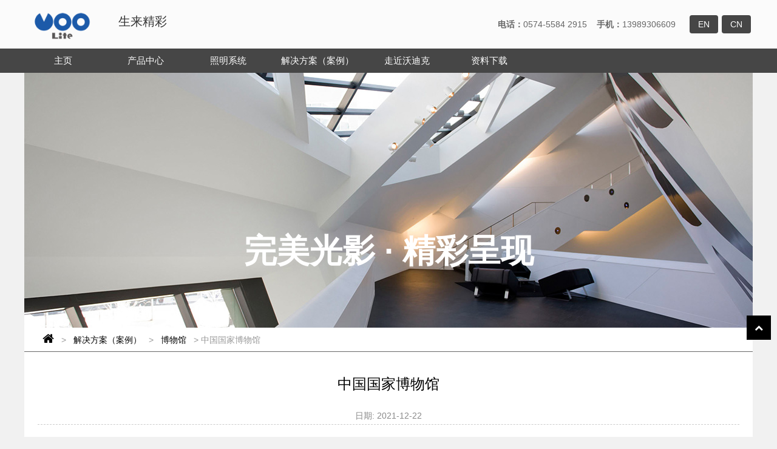

--- FILE ---
content_type: text/html; charset=UTF-8
request_url: http://www.voolite.com/2021/12/22/zzzjbwg/
body_size: 6092
content:
<!DOCTYPE html>
<html lang="zh-CN">
<head>
<title>  中国国家博物馆_浙江沃迪克照明科技有限公司</title>
<meta name="Keywords" content="" />
<meta name="Description" content="" />
<meta name="viewport" content="width=device-width, initial-scale=1.0, maximum-scale=1.0, user-scalable=0" />
<meta charset="UTF-8">
<meta name="apple-touch-fullscreen" content="yes" />
<meta name="apple-mobile-web-app-capable" content="yes" />
<meta name="apple-mobile-web-app-status-bar-style" content="black" />
<meta name="format-detection" content="telephone=no" />
<meta name="renderer" content="webkit" />
<meta http-equiv="X-UA-Compatible" content="IE=edge,Chrome=1" />
<link href="http://www.voolite.com/wp-content/themes/voolitethemes/style/bootstrap.css" rel="stylesheet" />
<link rel="stylesheet" type="text/css" href="https://cdn.bootcss.com/font-awesome/4.7.0/css/font-awesome.min.css">
<link href="http://www.voolite.com/wp-content/themes/voolitethemes/style/style.css" rel="stylesheet" type="text/css" />
<!-- HTML5 shim and Respond.js for IE8 support of HTML5 elements and media queries -->
<!-- WARNING: Respond.js doesn't work if you view the page via file:// -->
<!--[if lt IE 9]>
  <script src="http://www.voolite.com/wp-content/themes/voolitethemes/style/html5shiv.min.js"></script>
  <script src="http://www.voolite.com/wp-content/themes/voolitethemes/style/respond.min.js"></script>
<![endif]-->
<script src="http://www.voolite.com/wp-content/themes/voolitethemes/style/jquery.min.js"></script></head>

<body class="cbp-spmenu-push">
<!--网站顶部-->
<style type="text/css" media="screen">
.header_nav,
.header_nav a,
.header_nav span,
.ul {
    transition: all 0.5s ease 0s;
}

.header .header_nav span {
    margin: 0;
}

.a_link {
    text-transform: uppercase;
}

.header_nav .row a.a_link {
    min-width: 128px;
    padding: 0 15px;
}

.header_nav .row a.a_link:hover {
    background-color: #fff;
    background-color: #fbfbfb;
    color: #000;
}

#language {
    position: absolute;
    top: 5px;
    right: 25%;
}

#language img {
    width: 30px;
}

#m_language {
    position: absolute;
    top: 15px;
    right: 3%;
}

#m_language a {
    display: inline-block;
    padding: 3px 10px;
    background-color: #888;
    color: #fff;
}

/*#m_language img{
    width: 30px;
  }
	*/
.header .header_nav .ul {
    display: none;
    width: 200px;
    /*min-height: 30px;*/
    background-color: #fff;
    position: absolute;
    top: 100%;
    left: 0;
    z-index: 999;
}

.header .header_nav .ul a {
    width: 100%;
    float: left;
    background-color: #fff;
    color: #000;
    text-transform: capitalize;
    font-size: 15px;
    padding: 0;
}

.header .header_nav .ul a:hover {
    background-color: #000;
    color: #fff;
}

.ulpro {
    /*min-width: 200px;*/
    display: none;
    background-color: #fff;
    position: absolute;
    top: 100%;
    left: 0;
    z-index: 999;
}

.header .header_nav .ulpro a {
    /*min-width: 100px;*/
    color: #000;
    display: inline-block;
    /*float: left;*/
}

.header .header_nav .ulpro a:hover {
    background-color: #000;
    color: #fff;
}

.lipro {
    width: 180px;
    float: left;
    display: inline-block;
}

.header .header_nav .ulpro .a_link {
    width: 100%;
    font-size: 15px;
    padding: 0;
    color: #000;
    display: inline-block;
}

.header .header_nav .ulpro .a_link_2 {
    font-size: 14px;
    display: inline-block;
    width: 100%;
    height: 40px;
    line-height: 40px;
    /*float: none;*/
}

.ul2 {
    display: none;
}

.ul2 a {
    text-indent: 20px;
    font-size: 14px;
}

.m_nav .a_link span {
    display: inline-block;
    height: 100%;
    padding: 0 5px;
    z-index: 99;
}


#f_right {
    display: none;
}

@media (max-width:767px) {
    #f_right {
        display: block;
    }

    .qrcode {
        display: none;
    }
}
</style>
<div class="header">
    <div class="pc_head">
        <div class="container">
            <div class="row">
                <div class="header_top bg_color clear">
                    <div class="container" style="position:relative;">
                        <div class="">
                            <div class="logo">
                                <a href="/cn/">
                                    <img src="http://www.voolite.com/wp-content/themes/voolitethemes/images/logo.png" />
                                </a>
                                <span class="hidden-xs">生来精彩</span>
                            </div>
                            <div class="f_right">
                                <a href="/cn/">CN</a>
                                <a href="/">EN</a>
                            </div>
                        </div>

                        <div class="f_right toptel">
                            <span><strong>电话：</strong>0574-5584 2915&nbsp;&nbsp;&nbsp;&nbsp;<strong>手机：</strong>13989306609</span>
                        </div>

                    </div>
                </div>
            </div>
        </div>
        <div class="header_nav clear" style="z-index: 999;width: 100%;overflow: visible;">
            <div class="container">
                <div class="row">
                    <c style="position:relative;display:inline-block;text-align:center;">
		<a class="a_link" href="http://www.voolite.com/cn/">主页</a><span>|</span>
		<div class="ul"></div>
		</c>
<c style="position:relative;display:inline-block;text-align:center;">
		<a class="a_link" href="http://www.voolite.com/category/cn-products/">产品中心</a><span>|</span>
		<div class="ul">
			<a href="http://www.voolite.com/category/cn-products/cn-new-products/">新品</a>
		<div>		<a href="http://www.voolite.com/category/cn-products/cn-new-products/cn-uranus-series/">Uranus系列</a>
		
</div>
	<a href="http://www.voolite.com/category/cn-products/cn-track-lighting/">轨道灯</a>
		<div>		<a href="http://www.voolite.com/category/cn-products/cn-track-lighting/cn-v-series/">V系列</a>
		
</div>
	<a href="http://www.voolite.com/category/cn-products/cn-showcase-lights/">展柜灯</a>
		<div>		<a href="http://www.voolite.com/category/cn-products/cn-showcase-lights/cn-m-series/">M系列</a>
		
</div>
</div>
		</c>
<c style="position:relative;display:inline-block;text-align:center;">
		<a class="a_link" href="http://www.voolite.com/category/cn-lighting-system/">照明系统</a><span>|</span>
		<div class="ul">
			<a href="http://www.voolite.com/category/cn-lighting-system/cn-dali-control-system/">DALI控制系统</a>
		
	<a href="http://www.voolite.com/category/cn-lighting-system/cn-bluetooth-control-system/">蓝牙控制系统</a>
		
	<a href="http://www.voolite.com/category/cn-lighting-system/cn-track-system/">轨道系统</a>
		
</div>
		</c>
<c style="position:relative;display:inline-block;text-align:center;">
		<a class="a_link" href="http://www.voolite.com/category/cn-project/">解决方案（案例）</a><span>|</span>
		<div class="ul">
			<a href="http://www.voolite.com/category/cn-project/cn-museum/">博物馆</a>
		
	<a href="http://www.voolite.com/category/cn-project/cn-art-museum/">美术馆</a>
		
	<a href="http://www.voolite.com/category/cn-project/cn-commercial-lighting/">商业照明</a>
		
</div>
		</c>
<c style="position:relative;display:inline-block;text-align:center;">
		<a class="a_link" href="http://www.voolite.com/category/cn-about-voolite/">走近沃迪克</a><span>|</span>
		<div class="ul">
			<a href="http://www.voolite.com/category/cn-about-voolite/cn-voolite-introduction/">沃迪克介绍</a>
		
	<a href="http://www.voolite.com/category/cn-about-voolite/cn-company-news/">公司新闻</a>
		
	<a href="http://www.voolite.com/category/cn-about-voolite/cn-industry-trend/">行业动态</a>
		
</div>
		</c>
<c style="position:relative;display:inline-block;text-align:center;">
		<a class="a_link" href="http://www.voolite.com/category/cn-download/">资料下载</a><span>|</span>
		
		</c>
                </div>
            </div>
        </div>

        <div class="ulpro">
            <div class="lipro">
		<a class="a_link" href="http://www.voolite.com/category/cn-products/cn-new-products/">新品</a>
		
			<a class="a_link_2" href="http://www.voolite.com/category/cn-products/cn-new-products/cn-uranus-series/">Uranus系列</a>
		

		</div>
<div class="lipro">
		<a class="a_link" href="http://www.voolite.com/category/cn-products/cn-track-lighting/">轨道灯</a>
		
			<a class="a_link_2" href="http://www.voolite.com/category/cn-products/cn-track-lighting/cn-v-series/">V系列</a>
		

		</div>
<div class="lipro">
		<a class="a_link" href="http://www.voolite.com/category/cn-products/cn-showcase-lights/">展柜灯</a>
		
			<a class="a_link_2" href="http://www.voolite.com/category/cn-products/cn-showcase-lights/cn-m-series/">M系列</a>
		

		</div>
        </div>

    </div>
    <div class="m_head" style="position:relative;">
        <div class="logo">
            <a href="/cn/">
                <img src="http://www.voolite.com/wp-content/themes/voolitethemes/images/logo.png" />
            </a>
        </div>

        <div class="m_nav">
            <div class="menu_btn"><span id="showRightPush"></span></div>
            <div class="cbp-spmenu cbp-spmenu-vertical cbp-spmenu-right" id="cbp-spmenu-s2">
                
		<a class="a_link" href="http://www.voolite.com/cn/">主页<span class="fa fa-caret-down" style="float:right;"></span></a>
		<div class="ul2"></div>
		

		<a class="a_link" href="http://www.voolite.com/category/cn-products/">产品中心<span class="fa fa-caret-down" style="float:right;"></span></a>
		<div class="ul2">
			<a href="http://www.voolite.com/category/cn-products/cn-new-products/">新品</a>
		<div>		<a href="http://www.voolite.com/category/cn-products/cn-new-products/cn-uranus-series/">Uranus系列</a>
		
</div>
	<a href="http://www.voolite.com/category/cn-products/cn-track-lighting/">轨道灯</a>
		<div>		<a href="http://www.voolite.com/category/cn-products/cn-track-lighting/cn-v-series/">V系列</a>
		
</div>
	<a href="http://www.voolite.com/category/cn-products/cn-showcase-lights/">展柜灯</a>
		<div>		<a href="http://www.voolite.com/category/cn-products/cn-showcase-lights/cn-m-series/">M系列</a>
		
</div>
</div>
		

		<a class="a_link" href="http://www.voolite.com/category/cn-lighting-system/">照明系统<span class="fa fa-caret-down" style="float:right;"></span></a>
		<div class="ul2">
			<a href="http://www.voolite.com/category/cn-lighting-system/cn-dali-control-system/">DALI控制系统</a>
		
	<a href="http://www.voolite.com/category/cn-lighting-system/cn-bluetooth-control-system/">蓝牙控制系统</a>
		
	<a href="http://www.voolite.com/category/cn-lighting-system/cn-track-system/">轨道系统</a>
		
</div>
		

		<a class="a_link" href="http://www.voolite.com/category/cn-project/">解决方案（案例）<span class="fa fa-caret-down" style="float:right;"></span></a>
		<div class="ul2">
			<a class="a_link" href="http://www.voolite.com/category/cn-project/cn-museum/">博物馆<span class="fa fa-caret-down" style="float:right;"></span></a>
		
	<a href="http://www.voolite.com/category/cn-project/cn-art-museum/">美术馆</a>
		
	<a href="http://www.voolite.com/category/cn-project/cn-commercial-lighting/">商业照明</a>
		
</div>
		

		<a class="a_link" href="http://www.voolite.com/category/cn-about-voolite/">走近沃迪克<span class="fa fa-caret-down" style="float:right;"></span></a>
		<div class="ul2">
			<a href="http://www.voolite.com/category/cn-about-voolite/cn-voolite-introduction/">沃迪克介绍</a>
		
	<a href="http://www.voolite.com/category/cn-about-voolite/cn-company-news/">公司新闻</a>
		
	<a href="http://www.voolite.com/category/cn-about-voolite/cn-industry-trend/">行业动态</a>
		
</div>
		

		<a class="a_link" href="http://www.voolite.com/category/cn-download/">资料下载<span class="fa fa-caret-down" style="float:right;"></span></a>
		
		
            </div>
            <div id="show_bg"></div>
        </div>
        <div id="m_language">
            <a href="tel:0574-5584 2915" class="hidden-xs">电话：0574-5584 2915</a>
            <a href="/">EN</a>
            <a href="/cn/">CN</a>
        </div>
    </div>
</div>
<script type="text/javascript">
(function() {

    (function() {
        var _html = $('.ulpro').html();
        $('.ul').eq(1).toggleClass('ul ulpro').html(_html);
    })();

    $('.ul').each(function() {
        var _html = $.trim($(this).html());
        if (_html == '') {
            $(this).remove();
        }
    });

    $('c').hover(function() {
        $('.header_nav').css('overflow', 'visible');
        $('.header').css('overflow', 'visible');
        var c = $(this).width();
        var ul = $(this).find('.ul').width();
        var _top = parseInt($(this).find('.ul').css('top'));
        /*2018-2-7修正值*/
        var _left = ((c - ul) / 2 - 2) + 'px';
        $(this).find('.ul').css({
            'left': _left
        }).show();
    }, function() {
        $(this).find('.ul').hide();
    });


    $('c').eq(1).hover(function() {
        $('.header_nav').css('overflow', 'visible');
        $('.header').css('overflow', 'visible');
        $(this).find('.ulpro').show();
        var num = $(this).find('.lipro').length;
        var _wid = num * 180;
        $(this).find('.ulpro').width(_wid);
        var c = $(this).width();
        var ul = $(this).find('.ulpro').width();
        var _top = parseInt($(this).find('.ulpro').css('top'));
        var _left = (c - ul) / 2 + 'px';
        $(this).find('.ulpro').css({
            'left': _left
        });
    }, function() {
        $(this).find('.ulpro').hide();
    });
})();

(function() {
    $('.m_nav .ul2').each(function() {
        var _html = $.trim($(this).html());
        if (_html == '') {
            $(this).remove();
        }
    });
    $('.m_nav .a_link').each(function() {
        if (!$(this).next('.ul2').length) {
            $('span', this).remove();
        }
    });
    $('.m_nav .a_link span').click(function(e) {
        if ($(this).parent('.a_link').next('.ul2').length) {
            $(this).parent('.a_link').next('.ul2').slideToggle();
            $(this).toggleClass('fa-caret-down fa-caret-up');
        }
        return false;
    });
})();
</script><div class="container banner"><div class="row">
	<img src="http://www.voolite.com/wp-content/themes/voolitethemes/images/s_banner.jpg" alt="  中国国家博物馆" />
	<div class="ntoptitle hidden-xs">
		<div>
			<h1>完美光影 · 精彩呈现</h1>
			<p>Voolite 展柜灯采用的博物馆专业级LED芯片不包含紫外线和红外线，对保护彩绘陶器、动物标本，牙骨角器，珍稀字画等光敏感性展示品起到很好的作用</p>
		</div>
	</div>
</div></div>
<div class="container postion"><a href="/cn/" class="fa fa-home" style="font-size: 20px;"></a> > <a href="http://www.voolite.com/category/cn-project/">解决方案（案例）</a> > <a href="http://www.voolite.com/category/cn-project/cn-museum/">博物馆</a> > 中国国家博物馆</div>
<!-- 导航结束 -->

<div class="container bg_color">
  <div class="space-20"></div>
  <div class="row">


    <div class="col-xs-12 col-md-12">
      <div class="s_n_title"><h2>  中国国家博物馆</h2></div>
      <div class="s_d_date">
        日期: 2021-12-22        <!-- Views : <font> 145 </font>次 -->
      </div>
      <div class="s_cont"> 中国国家博物馆是中国文化的祠堂和祠堂，祖先遗留下来的130多万珍贵文化遗产。 2012年11月29日，习近平总书记带领中共中央政治局常委参观“文艺复兴之路”基本展示并发表重要讲话。 第一次，“中华之梦”为国家的伟大复兴命题。 “中国梦”体现了世界儿女的心灵。 中国国家博物馆也是国家的文化客厅。 每年都有许多国家元首，国家元首和政要参拜。

<img loading="lazy" class="alignnone size-full wp-image-459" src="http://www.voolite.com/wp-content/uploads/2021/12/2021122208393972.jpg" alt="" width="1024" height="646" srcset="http://www.voolite.com/wp-content/uploads/2021/12/2021122208393972.jpg 1024w, http://www.voolite.com/wp-content/uploads/2021/12/2021122208393972-300x189.jpg 300w, http://www.voolite.com/wp-content/uploads/2021/12/2021122208393972-768x485.jpg 768w" sizes="(max-width: 1024px) 100vw, 1024px" />

中国国家博物馆成立于1912年，历经百余年的光辉历程。百年来，中国国家博物馆积累了深厚的历史文化底蕴，发展成为世界级的博物馆。在这里，我们记录了中华民族五千年的文化足迹，展现了伟大祖国历史，文化，艺术和社会发展的辉煌成就。也是中华儿女继承历史，开创未来的精神家园。同时，这也是中华文明与世界文明对话的重要窗口，也是展示整个人类文明的宏伟宫殿。

<br/><br/>

“中国国家博物馆一直以继承和传播中华文化为己任，经过几代员工的拼搏和艰苦奋斗，在重要文物保护，科学研究，展览和展览收藏方面取得了令人瞩目的成就推动中国文化产业发展，提高人民的精神文化素质，为中华民族建设共同的精神家园“。

<br/><br/>

中国国家博物馆将始终坚持走中国特色社会主义发展道路，以建立博物馆百周年为新起点，解放思想，开拓进取，丰富内涵，提高水平。加强科学研究，完善展览方式，创新体系，优化服务质量，扩大对外交流，加快建设世界一流博物馆的步伐，更好地发挥作为展示中华文明重要窗口的作用。培育民族精神的重要基地，引领文化艺术产业的科技发展。“ </div>
      <div class="more">
        上一篇：<a href="http://www.voolite.com/2021/12/22/njbwg/" rel="next">南京博物馆</a><br>
        下一篇：      </div>
    </div>
  </div>
  <div class="space-20"></div>
</div>
﻿<!--网站底部开始-->
<div class="footer">
  <div class="links">
    <div class="space-40"></div>
    <div class="container">
        <!-- col-md-2 -->
        <div class="col-xs-12 col-sm-3 half list_link"><div class="space-10"></div>
		<span><a  href="http://www.voolite.com/category/cn-products/cn-new-products/" style="text-transform: uppercase;">新品</a></span>
		<div class="space-10"></div><ul>
			<li><i></i><a  href="http://www.voolite.com/category/cn-products/cn-new-products/cn-uranus-series/" style="text-transform:capitalize;">Uranus系列</a></li>
		
</ul>
		</div>
<div class="col-xs-12 col-sm-3 half list_link"><div class="space-10"></div>
		<span><a  href="http://www.voolite.com/category/cn-products/cn-track-lighting/" style="text-transform: uppercase;">轨道灯</a></span>
		<div class="space-10"></div><ul>
			<li><i></i><a  href="http://www.voolite.com/category/cn-products/cn-track-lighting/cn-v-series/" style="text-transform:capitalize;">V系列</a></li>
		
</ul>
		</div>
<div class="col-xs-12 col-sm-3 half list_link"><div class="space-10"></div>
		<span><a  href="http://www.voolite.com/category/cn-products/cn-showcase-lights/" style="text-transform: uppercase;">展柜灯</a></span>
		<div class="space-10"></div><ul>
			<li><i></i><a  href="http://www.voolite.com/category/cn-products/cn-showcase-lights/cn-m-series/" style="text-transform:capitalize;">M系列</a></li>
		
</ul>
		</div>
      
        <div class="col-xs-12 col-sm-3 half list_link"><div class="space-10"></div>
		<span><a  href="http://www.voolite.com/category/cn-lighting-system/" style="text-transform: uppercase;">照明系统</a></span>
		<div class="space-10"></div><ul>
			<li><i></i><a  href="http://www.voolite.com/category/cn-lighting-system/cn-dali-control-system/" style="text-transform:capitalize;">DALI控制系统</a></li>
		
	<li><i></i><a  href="http://www.voolite.com/category/cn-lighting-system/cn-bluetooth-control-system/" style="text-transform:capitalize;">蓝牙控制系统</a></li>
		
	<li><i></i><a  href="http://www.voolite.com/category/cn-lighting-system/cn-track-system/" style="text-transform:capitalize;">轨道系统</a></li>
		
</ul>
		</div>

    </div>
    <div class="space-40"></div>
  </div>
  <div class="foot_text" style="overflow:visible;">
    <div class="container" style="position: relative;">
      <p id="lm">
        <a href="/category/cn-about-voolite/cn-voolite-introduction/">关于沃迪克</a>
        <a href="/category/cn-about-voolite/cn-voolite-introduction/#contact">联系我们</a>
        <a href="javascript:;">招聘人才</a>
        <a href="javascript:;">加入我们</a>
        <a href="javascript:;">服务条款</a>
        <div style="clear:both;"></div>
      </p>
      <p><strong>邮箱 : </strong>sales@voolite.com <strong>电话 : </strong>0574-5584 2915 <strong>手机 : </strong>13989306609</p>
      <p>&copy; 2018-2022 浙江沃迪克照明科技有限公司 版权所有</p>
      <p class="qrcode" style="position: absolute;bottom:-10px;left:10px;width: 120px;text-align: center;">
        <img src="http://www.voolite.com/wp-content/themes/voolitethemes/images/ma.jpg" style="width: 120px;">
        <em>微信公众号</em>
      </p>
    </div>
  </div>
</div>
<div id="totop" title="To top">
  <a class="fa fa-chevron-up"></a>
</div>

<script type="text/javascript" src="http://www.voolite.com/wp-content/themes/voolitethemes/style/push.js"></script> 
<script type="text/javascript" src="http://www.voolite.com/wp-content/themes/voolitethemes/style/classie.js"></script> 
<script type="text/javascript">
$(function () {
    $(".n_list").mouseenter(function () {
        $(this).find(".a_link").addClass("hover");
        $(this).find("ul").show();
    }).mouseleave(function () {
        $(this).find(".a_link").removeClass("hover");
        $(this).find("ul").hide();
    });
    $(".order .title_nav").click()
});

$('#totop').click(function(){
    $('body,html').animate({'scrollTop':0},200);
});
</script><script src="http://www.voolite.com/wp-content/themes/voolitethemes/style/fixmainnav.js" charset="UTF-8"></script>
</body>
</html>

--- FILE ---
content_type: text/css
request_url: http://www.voolite.com/wp-content/themes/voolitethemes/style/style.css
body_size: 8883
content:
/**/

@charset "utf-8";

/* General styles for all menus */

.cbp-spmenu {
    background: #555;
    border-left: 1px solid #fff;
    position: fixed;
}

.cbp-spmenu a {
    display: block;
    color: #fff;
    font-size: 1.1em;
    font-weight: 300;
}

.cbp-spmenu a:hover {
    background: #444;
}

.cbp-spmenu a:active {
    background: #444;
    color: #fff;
}


/* Orientation-dependent styles for the content of the menu */

.cbp-spmenu-vertical {
    width: 240px;
    height: 100%;
    top: 0;
    z-index: 1000;
}

.cbp-spmenu-vertical a {
    border-bottom: 1px solid #fff;
    padding: 1em;
}

.cbp-spmenu-horizontal {
    width: 100%;
    height: 150px;
    left: 0;
    z-index: 1000;
    overflow: hidden;
}

.cbp-spmenu-horizontal h3 {
    height: 100%;
    width: 20%;
    float: left;
}

.cbp-spmenu-horizontal a {
    float: left;
    width: 20%;
    padding: 0.8em;
    border-left: 1px solid #258ecd;
}


/* Vertical menu that slides from the left or right */

.cbp-spmenu-left {
    left: -240px;
}

.cbp-spmenu-right {
    right: -240px;
}

.cbp-spmenu-left.cbp-spmenu-open {
    left: 0px;
}

.cbp-spmenu-right.cbp-spmenu-open {
    right: 0px;
}


/* Horizontal menu that slides from the top or bottom */

.cbp-spmenu-top {
    top: -150px;
}

.cbp-spmenu-bottom {
    bottom: -150px;
}

.cbp-spmenu-top.cbp-spmenu-open {
    top: 0px;
}

.cbp-spmenu-bottom.cbp-spmenu-open {
    bottom: 0px;
}


/* Push classes applied to the body */

.cbp-spmenu-push {
    overflow-x: hidden;
    position: relative;
    left: 0;
    margin-top: 0px;
}

.cbp-spmenu-push-toright {
    left: 240px;
}

.cbp-spmenu-push-toleft {
    left: -240px;
}


/* Transitions */

.cbp-spmenu,
.cbp-spmenu-push {
    -webkit-transition: all 0.3s ease;
    -moz-transition: all 0.3s ease;
    transition: all 0.3s ease;
}

#show_bg {
    width: 100%;
    height: 100%;
    background: rgba(0, 0, 0, 0.5);
    position: fixed;
    top: 0px;
    left: 0px;
    z-index: 999;
    display: none;
}

html {
    padding: 0px;
    margin: 0px;
}

body {
    font-family: Arial, '微软雅黑', 'Microsoft YaHei';
    background: url(../images/bg.jpg) repeat-y;
    -webkit-background-size: 100% auto;
    -moz-background-size: 100% auto;
    -ms-background-size: 100% auto;
    background-size: 100% auto;
    background: #f1f1f1;
}

dl {
    padding: 0px;
    margin: 0px;
}

dt {
    padding: 0px;
    margin: 0px;
}

dd {
    padding: 0px;
    margin: 0px;
}

ul {
    padding: 0px;
    margin: 0px;
}

ol {
    padding: 0px;
    margin: 0px;
}

p {
    padding: 0px;
    margin: 0px;
    font-size: 14px;
    line-height: 25px;
}

li {
    padding: 0px;
    margin: 0px;
    list-style-type: none;
}

form {
    padding: 0px;
    margin: 0px;
}

fieldset {
    padding: 0px;
    margin: 0px;
}

blockquote {
    padding: 0px;
    margin: 0px;
}

fieldset {
    padding: 0px;
    margin: 0px;
}

select {
    padding: 0px;
    margin: 0px;
    border: 0px;
}

label {
    padding: 0px;
    margin: 0px;
}

textarea {
    padding: 0px;
    margin: 0px;
    border: 0px;
}

img {
    padding: 0px;
    margin: 0px;
    border: 0px;
}

.clear {
    clear: both;
    height: 0px;
}

.top_bor {
    border-top: #000 solid 2px;
}

.bot_bor {
    border-bottom: #000 solid 2px;
}

.main {
    box-shadow: 0 1px 3px rgba(34, 25, 25, .4);
    background: #fff;
}

input::-webkit-input-placeholder {
    color: #999;
}

.input {
    display: block;
    padding: 10px 5px;
    background: none;
    border: #e5e5e5 solid 1px;
    -webkit-box-sizing: border-box;
    color: #999;
    font-size: 14px;
    outline: none;
}

.select {
    width: 100%;
    color: #606366;
    padding: 11px 25px 11px 5px;
    -webkit-appearance: none;
    border-radius: 3px;
    background: url(../images/down.png) no-repeat right;
    background-size: 15px 15px;
    -webkit-background-size: 15px 15px;
    -moz-background-size: 15px 15px;
    -ms-background-size: 15px 15px;
    -webkit-box-sizing: border-box;
}

.button {
    width: 100%;
    display: block;
    padding: 0px 5px;
    border: #e5e5e5 solid 1px;
    background: no-repeat;
    color: #fff;
    text-align: center;
    font-size: 14px;
}

.textarea {
    display: block;
    padding: 10px 5px;
    background: none;
    border: #e5e5e5 solid 1px;
    -webkit-box-sizing: border-box;
    color: #999;
    font-size: 14px;
    outline: none;
}

.show_bg {
    width: 100%;
    height: 100%;
    background: rgba(0, 0, 0, 0.5);
    position: fixed;
    top: 0px;
    left: 0px;
    z-index: 999;
    display: none;
}

.bg_color {
    background: #fff;
}

.space-10 {
    width: 100%;
    height: 10px;
    clear: both;
}

.space-20 {
    width: 100%;
    height: 20px;
    clear: both;
}

.space-30 {
    width: 100%;
    height: 30px;
    clear: both;
}

.space-40 {
    width: 100%;
    height: 40px;
    clear: both;
}

.space-50 {
    width: 100%;
    height: 50px;
    clear: both;
}

.radius5 {
    -moz-border-radius: 5px;
    -webkit-border-radius: 5px;
    -ms-border-radius: 5px;
    border-radius: 5px;
}

.radius10 {
    -moz-border-radius: 10px;
    -webkit-border-radius: 10px;
    -ms-border-radius: 10px;
    border-radius: 10px;
}

.radius15 {
    -moz-border-radius: 15px;
    -webkit-border-radius: 15px;
    -ms-border-radius: 15px;
    border-radius: 15px;
}

.radius20 {
    -moz-border-radius: 20px;
    -webkit-border-radius: 20px;
    -ms-border-radius: 20px;
    border-radius: 20px;
}

.radius50 {
    -moz-border-radius: 50%;
    -webkit-border-radius: 50%;
    -ms-border-radius: 50%;
    border-radius: 50%;
}


/* 链接颜色 */

a:link {
    color: #fff;
    text-decoration: none;
}

a:visited {
    text-decoration: none;
}

a:hover {
    text-decoration: none;
}


/* 网站头部 */

.header {
    height: auto;
    overflow: hidden;
    background-color: #fbfbfb;
}

.header .toplink {
    height: auto;
    overflow: hidden;
    background: #dbdbdb;
}

.header .toplink a {
    height: 30px;
    line-height: 30px;
    color: #5b5b5b;
    overflow: hidden;
    display: block;
    padding: 0px 10px;
    float: right;
}

.header .toplink span {
    height: 30px;
    line-height: 30px;
    color: #5b5b5b;
    overflow: hidden;
    display: block;
    padding: 0px 10px;
    float: right;
}

.header .header_top {
    height: auto;
    overflow: hidden;
    background: #fbfbfb;
}

.header .header_top .container {
    padding-left: 0;
    padding-right: 0;
}

.header .header_top .logo {
    height: 80px;
    height: 65px;
    float: left;
    margin: 6px 0;
}

.header .header_top .logo img {
    height: 80px;
    height: 65px;
}

.header .header_top .logo span {
    margin-left: 28px;
    font-size: 20px;
    color: #333;
    font-family: '微软雅黑', 'Microsoft YaHei';
    padding-bottom: 5px;
}

.header .header_top .f_right {
    height: auto;
    overflow: hidden;
    padding: 25px 0px;
    float: right;
}

.header .header_top .f_right a {
    height: 30px;
    line-height: 30px;
    color: #fff;
    overflow: hidden;
    display: block;
    background: #777;
    background: #464646;
    padding: 0px 14px;
    border-radius: 4px;
    margin: 0px 3px;
    float: right;
}

.header .header_top .f_right a:hover {
    background-color: #111;
}

.header .header_top .f_right span {
    /*
	height: 30px;
	line-height: 30px;
	color: #ec1f1f;
	font-size: 24px;
	font-weight: bold;
	overflow: hidden;
	display: block;*/
}

.toptel {
    color: #888;
    margin-right: 8px;
}

.toptel span {
    color: #666;
    font-size: 14px;
    height: 30px;
    line-height: 24px;
    overflow: hidden;
    display: block;
    padding: 3px 12px;
    text-transform: uppercase;
}

.header .header_top .f_right span small {
    height: 30px;
    line-height: 30px;
    color: #717171;
    font-size: 16px;
    font-weight: normal;
}

.header .header_nav {
    height: 40px;
    overflow: hidden;
    background: #000;
    background: #888888;
    background: #464646;
}

.header .header_nav a {
    height: 40px;
    line-height: 40px;
    color: #fff;
    font-size: 15px;
    display: block;
    padding: 0px 20px;
    float: left;
    /*border-left:1px solid #fff;*/
}

.header .header_nav a:last-child {
    /*border-right:1px solid #fff;*/
}

.header .header_nav span {
    height: 40px;
    line-height: 40px;
    color: #fff;
    color: transparent;
    display: block;
    margin: 0px 5px;
    float: left;
}

.header .header_nav a:hover {
    color: #fff;
}

.header .header_nav a.hover {
    color: #fff;
}

.header_nav .row a.a_link:hover {
    background-color: #fbfbfb!important;
    color: #000!important;
}

.ulpro {
    /* min-width: 200px; */
    display: none;
    background-color: #fbfbfb!important;
    position: absolute;
    top: 100%;
    left: 0;
    z-index: 999;
}

.lipro {
    width: 180px;
    float: left;
    display: inline-block;
    border-right: 1px solid #f1f1f1;
}

.header .header_nav .ulpro .a_link {
    width: 100%;
    font-size: 15px;
    padding: 0;
    color: #444!important;
    display: inline-block;
    text-transform: capitalize;
}

.header .header_nav .ulpro .a_link:hover {
    width: 100%;
    font-size: 15px;
    padding: 0;
    color: #fff!important;
    display: inline-block;
    background-color: #252525;
}

.header .header_nav .ulpro .a_link:hover {
    color: #fff!important;
    background-color: #333!important;
}

.header .header_nav .ulpro .a_link_2 {
    font-size: 14px;
    display: inline-block;
    width: 100%;
    height: 40px;
    line-height: 40px;
    /* float: none; */
    color: #1c5aa9!important;
}

.header .header_nav .ulpro .a_link_2:hover {
    font-size: 14px;
    display: inline-block;
    width: 100%;
    height: 40px;
    line-height: 40px;
    color: #fff!important;
    background-color: #1c5aa9!important;
}

.header .header_nav .ul a {
    width: 100%;
    float: left;
    background-color: #fbfbfb!important;
    color: #444!important;
    text-transform: capitalize;
    font-size: 14px;
    padding: 0;
}

.header .header_nav .ul {
    width: 220px!important;
}

.header .header_nav .ul a {
    background-color: #252525;
    color: #444!important;
    font-size: 14px;
    border-bottom: 1px solid #f1f1f1;
}

.header .header_nav .ul a:hover {
    color: #fff!important;
    background-color: #252525!important;
    border-bottom: 1px solid #252525;
}

.fixed-nav {
    position: fixed;
    width: 100%;
    top: -40px;
    -webkit-transition: top .5s;
    -moz-transition: top .5s;
    -o-transition: top .5s;
    transition: top .5s;
    -webkit-box-shadow: 0 2px 2px rgba(0, 0, 0, .1);
    -moz-box-shadow: 0 2px 2px rgba(0, 0, 0, .1);
    box-shadow: 0 2px 2px rgba(0, 0, 0, .1);
    z-index: 9999;
}

.fixed-nav-appear {
    top: 0;
}

.index {
    padding: 0 10px;
    background-color: #464646!important;
}

.header .m_head .logo {
    height: 60px;
}

.header .m_head .logo img {
    height: 60px;
    margin-left: 10px;
}

.header .m_head .tel {
    height: auto;
    overflow: hidden;
    padding: 0px 5px;
    float: right;
}

.header .m_head .tel a {
    height: 35px;
    overflow: hidden;
    display: block;
    color: #ec1f1f;
    font-size: 24px;
}

.header .m_head .tel span {
    height: 35px;
    line-height: 35px;
    color: #ec1f1f;
    font-size: 24px;
    font-weight: bold;
    overflow: hidden;
    display: block;
}

.header .m_head .tel small {
    height: 35px;
    line-height: 30px;
    color: #717171;
    font-size: 16px;
    font-weight: normal;
}

.header .m_nav {
    height: 50px;
    background: #888;
    clear: both;
}

.header .m_head .m_title {
    height: 50px;
    line-height: 50px;
    color: #fff;
    display: block;
    padding: 0px 10px;
    float: left;
}

.menu_btn {
    height: 50px;
    margin-right: 10px;
    float: right;
}

.menu_btn span {
    width: 50px;
    height: 50px;
    display: block;
    background: url(../images/menu.png) no-repeat;
    -webkit-background-size: 100% 100%;
    -moz-background-size: 100% 100%;
    -ms-background-size: 100% 100%;
    background-size: 100% 100%;
}

.footer {
    height: auto;
    overflow: hidden;
    clear: both;
}

.foot_text {
    height: auto;
    overflow: hidden;
    padding: 20px 0px;
    background: #1e1e1e;
    background: #464646;
}

.foot_text p {
    line-height: 25px;
    color: #999;
    font-size: 13px;
    text-align: center;
    padding: 0px;
    margin: 0px;
}

.foot_text p strong {
    margin-left: 20px;
}

.foot_text a {
    line-height: 25px;
    color: #fff;
    text-align: center;
    display: block;
    padding: 0px;
    margin: 0px;
}

.foot_link {
    height: auto;
    overflow: hidden;
    text-align: center;
    border-top: #e5e5e5 solid 1px;
    padding: 20px 0px;
}

.foot_link_c {
    height: 30px;
    line-height: 30px;
    margin: 0px auto;
    display: inline-block;
}

.foot_link_c a {
    line-height: 30px;
    display: block;
    color: #333;
    font-size: 14px;
    padding: 0px 10px;
    float: left;
}

.foot_link_c span {
    line-height: 30px;
    display: block;
    color: #999;
    font-size: 14px;
    float: left;
}

.foot_link_c a:hover {
    color: #222;
}

.footer .links {
    background: url(../images/bg.png) #1e3242;
}

.footer .links .list_link {
    height: auto;
    overflow: hidden;
}

.footer .links .list_link span {
    height: 30px;
}

.footer .links .list_link span a {
    height: 30px;
    line-height: 30px;
    color: #a5d0f4;
    font-size: 15px;
    font-weight: normal;
    display: block;
}

.footer .links .list_link ul {
    height: auto;
    overflow: hidden;
    display: block;
}

.footer .links .list_link ul li {
    height: 25px;
    line-height: 25px;
    color: #fff;
    display: block;
    clear: both;
}

.footer .links .list_link ul li i {
    width: 4px;
    height: 4px;
    display: block;
    background: #fff;
    margin-top: 12px;
    margin-right: 10px;
    float: left;
}

.footer .links .list_link ul li a {
    height: 25px;
    line-height: 25px;
    color: #fff;
    display: block;
    font-size: 12px;
    float: left;
}


/* 首页轮播图 */

.slides {
    width: 100%;
    height: auto;
    overflow: hidden;
    position: relative;
}

.slides a {
    width: 100%;
    height: auto;
    overflow: hidden;
    display: block;
    position: relative;
}

.slides a img {
    width: 100%;
    height: auto;
    overflow: hidden;
    display: block;
}

.slidesjs-pagination {
    height: 10px;
    position: absolute;
    bottom: 10px;
    left: 48%;
    z-index: 998;
}

.slidesjs-pagination li {
    width: 10px;
    height: 10px;
    line-height: 10px;
    margin: 0px 3px;
    float: left;
}

.slidesjs-pagination li a {
    font-size: 12px;
    text-align: center;
    color: #fff;
    font-size: 0px;
    background: #fff;
    display: block;
    -moz-border-radius: 50%;
    -webkit-border-radius: 50%;
    -ms-border-radius: 50%;
    border-radius: 50%;
}

.slidesjs-pagination li a.active,
.slidesjs-pagination li a:hover.active {
    background: #2c68d1;
    color: #2c68d1;
}

.slidesjs-pagination li a:hover {
    background: #2c68d1;
    color: #2c68d1;
}

.slidesjs-navigation {
    display: none;
}

.slidesjs-navigation .slidesjs-previous {
    width: 35px;
    height: 100px;
    line-height: 100px;
    font-size: 36px;
    margin-top: -50px;
    padding-left: 0px;
    position: absolute;
    top: 50%;
    left: 0px;
    z-index: 999;
}

.slidesjs-navigation .slidesjs-previous:hover {
    background: rgba(0, 0, 0, 0.3);
    -moz-border-top-right-radius: 3px;
    -webkit-border-top-right-radius: 3px;
    -ms-border-top-right-radius: 3px;
    border-top-right-radius: 3px;
    -moz-border-bottom-right-radius: 3px;
    -webkit-border-bottom-right-radius: 3px;
    -ms-border-bottom-right-radius: 3px;
    border-bottom-right-radius: 3px;
}

.slidesjs-navigation .slidesjs-next {
    width: 35px;
    height: 100px;
    line-height: 100px;
    font-size: 36px;
    margin-top: -50px;
    padding-left: 10px;
    position: absolute;
    top: 50%;
    right: 0px;
    z-index: 999;
}

.slidesjs-navigation .slidesjs-next:hover {
    background: rgba(0, 0, 0, 0.3);
    -moz-border-top-left-radius: 3px;
    -webkit-border-top-left-radius: 3px;
    -ms-border-top-left-radius: 3px;
    border-top-left-radius: 3px;
    -moz-border-bottom-left-radius: 3px;
    -webkit-border-bottom-left-radius: 3px;
    -ms-border-bottom-left-radius: 3px;
    border-bottom-left-radius: 3px;
}

.slides:hover .slidesjs-navigation {
    display: block;
}

.title {
    height: 50px;
    border-bottom: #e5e5e5 solid 1px;
}

.title .b_title {
    height: 45px;
    line-height: 45px;
    font-size: 20px;
    color: #333;
    float: left;
}

.title .morebtn {
    height: 45px;
    line-height: 45px;
    color: #333;
    font-size: 10px;
    display: block;
    padding-right: 15px;
    float: right;
    background: url(../images/more.jpg) no-repeat right center;
    -webkit-background-size: 10px 10px;
    -moz-background-size: 10px 10px;
    -ms-background-size: 10px 10px;
    background-size: 10px 10px;
}

.about {
    height: 75px;
    line-height: 25px;
    overflow: hidden;
}

.articleList {
    height: auto;
    overflow: hidden;
    padding: 0px;
    margin: 0px;
    display: block;
}

.articleList li {
    height: 40px;
    line-height: 40px;
    overflow: hidden;
    border-bottom: #d9d9d9 dashed 1px;
    clear: both;
    position: relative;
}

.articleList li a {
    height: 40px;
    line-height: 40px;
    display: block;
    color: #333;
    padding-right: 80px;
}

.articleList li time {
    width: 100px;
    height: 40px;
    line-height: 40px;
    color: #999;
    text-align: right;
    position: absolute;
    top: 0px;
    right: 0px;
}

.articleList li a:hover {
    color: #ce3b28;
}

.con_list {
    height: auto;
    overflow: hidden;
    display: block;
    margin-top: 10px;
}

.con_list li {
    height: 32px;
    overflow: hidden;
    padding: 5px 0px;
    line-height: 25px;
    color: #313131;
}

.con_list li i {
    width: 22px;
    height: 22px;
    line-height: 22px;
    text-align: center;
    background: #313131;
    color: #fff;
    display: block;
    margin-right: 10px;
    float: left;
}

.con_list li span {
    color: #eb6100;
    font-size: 24px;
}

.frame_b {
    min-height: 500px;
}

.frame_box .items {
    height: auto;
    overflow: hidden;
}

.frame_box .items a {
    width: 100%;
    display: block;
    position: relative;
}

.frame_box .items a img {
    width: 100%;
}

.frame_box .items a p {
    width: 100%;
    height: 35px;
    line-height: 35px;
    color: #fff;
    overflow: hidden;
    display: block;
    text-align: center;
    background: rgba(0, 0, 0, 0.5);
    position: absolute;
    left: 0px;
    bottom: 0px;
}

.TitleB {
    height: auto;
    overflow: hidden;
    border-bottom: #000 solid 5px;
}

.TitleB .b_title {
    height: 45px;
    line-height: 45px;
    font-size: 16px;
    color: #fff;
    float: left;
}

.TitleB .b_title span {
    height: 45px;
    line-height: 45px;
    font-size: 16px;
    color: #444;
    display: block;
    text-transform: lowercase;
    text-transform: capitalize;
}

.TitleB a {
    height: 45px;
    line-height: 45px;
    color: #a4a4a4;
    font-size: 14px;
    font-weight: bold;
    display: block;
    float: right;
}

.TitleB2 {
    height: auto;
    overflow: hidden;
    border-bottom: #000 solid 5px;
}

.TitleB2 .b_title {
    height: 45px;
    line-height: 45px;
    font-size: 16px;
    color: #fff;
    float: left;
}

.TitleB2 .b_title span {
    height: 45px;
    line-height: 45px;
    font-size: 16px;
    color: #636363;
    display: block;
}

.TitleB2 a {
    height: 45px;
    line-height: 45px;
    color: #636363;
    font-size: 14px;
    font-weight: bold;
    display: block;
    float: right;
}

.item1 {
    height: auto;
    overflow: hidden;
    display: block;
}

.item1 img {
    width: 100%;
}

.item1 span {
    height: 35px;
    line-height: 35px;
    overflow: hidden;
    color: #d2d2d2;
    font-size: 14px;
    text-align: center;
    display: block;
}

.item2 {
    height: auto;
    overflow: hidden;
    display: block;
    position: relative;
}

.item2 img {
    width: 100%;
    opacity: 0.7;
    filter: alpha(opacity=70);
    transition: all 0.4s ease;
    -moz-transition: all 0.4s ease;
    -webkit-transition: all 0.4s ease;
    -o-transition: all 0.4s ease;
}

.item2:hover img {
    opacity: 1;
    filter: alpha(opacity=100);
}

.item2 span {
    width: 100%;
    height: 30px;
    line-height: 30px;
    overflow: hidden;
    color: #fff;
    font-size: 14px;
    font-weight: normal;
    text-align: center;
    display: block;
    background: rgba(0, 0, 0, 0.5);
    position: absolute;
    bottom: 0px;
    left: 0px;
}

.item4 {
    height: auto;
    overflow: hidden;
    display: block;
    position: relative;
}

.item4 img {
    width: 100%;
    border: #e5e5e5 solid 1px;
}


/* 二级页面样式 */

.banner {
    position: relative;
    margin-top: 0px;
}

.banner img {
    width: 100%;
    display: block;
}

.ntoptitle {
    position: absolute;
    top: 246px;
    width: 100%;
    color: #fff;
    margin: 0 auto;
    text-align: center;
}

.ntoptitle div {
    width: 60%;
    margin: 0 auto;
}

.ntoptitle div h1 {
    font-size: 54px;
    font-weight: 600;
    /*font-family: Baskerville, Palatino Linotype, Palatino, Century Schoolbook L, Times New Roman, serif;*/
    line-height: 1;
}

.ntoptitle div p {
    line-height: 1.1em;
    font-size: 12px;
    display: none;
}

.side_c {
    padding-left: 0;
    padding-right: 44px;
}

.side_t {
    height: 40px;
    line-height: 40px;
    color: #fff;
    font-size: 16px;
    background: #333;
    padding: 0px 10px;
}

.rangdiv {
    padding: 0 35px 20px;
    min-height: 500px;
    position: relative;
}

.rangdiv img {
    max-width: 100%;
    height: auto!important;
}

.light_effect {
    width: 100%;
    position: relative;
}

.sliderdrag {
    width: 100%;
    position: relative;
}

.side_ul {
    height: auto;
    overflow: hidden;
    padding: 0px;
    margin: 0px;
}

.side_ul li {
    height: auto;
    line-height: 40px;
    display: block;
    color: #666;
    margin-top: 0px;
    position: relative;
}

.side_ul li a {
    height: 40px;
    line-height: 40px;
    color: #666;
    display: block;
    background: #eee;
    padding-left: 15px;
    border-left: 4px solid #333!important;
    transition: all 0.3s ease;
    -o-transition: all 0.3s ease;
    -ms-transtion: all 0.3s ease;
    -moz-transition: all 0.3s ease;
}

.side_ul li a i {
    width: 5px;
    height: 40px;
    display: block;
    background: #333;
    position: absolute;
    top: 0px;
    left: 0px;
}

.side_ul li.hover a {
    background: #ccc;
    color: #000;
}

.side_ul li:hover a {
    background: #1c5aa9;
    color: #fff;
    border-left: 4px solid #1c5aa9!important;
}

.side_ul .active {
    background-color: #1c5aa9!important;
    color: #fff;
    border-left: 4px solid #1c5aa9!important;
}

.frame_title3 {
    height: auto;
    overflow: hidden;
    padding-left: 20px;
}

.frame_title3 li {
    height: 30px;
    line-height: 30px;
    color: #333;
    overflow: hidden;
}

.frame_title3 li a {
    height: 30px;
    line-height: 30px;
    color: #333;
    overflow: hidden;
}

.items {
    text-align: center;
    /*height: 120px;*/
    overflow: hidden;
    display: block;
    /*padding-left: 120px;*/
    position: relative;
    padding-bottom: 10px!important;
}

.items a {
    display: block!important;
    background-color: #444;
}

.items a p {
    display: block;
    position: relative;
    text-align: left;
    padding: 0px 25px 15px;
    font-size: 12px;
    max-width: 100%;
    color: #d4d4d4;
    background-color: #444;
    line-height: 1.428;
}

.items a p span {
    position: static;
    font-size: 15px;
    color: #d4d4d4;
    font-weight: bold;
    padding-bottom: 25px;
}

.items p {
    padding-top: 10px;
    height: 45px;
    overflow: hidden;
    line-height: 1;
    font-size: 12px;
}

.items img {
    max-width: 100%;
    /*height: 100px;
	position: absolute;
	top: 0px;
	left: 5px;*/
}

.pd67 h4 {
    background-color: #444;
    color: #fff;
    text-align: left;
    padding-left: 25px;
    padding-right: 25px;
}


/*
.items span {
	height: 40px;
	line-height: 40px;
	overflow: hidden;
	color: #333;
	font-size: 14px;
	font-weight: bold;
	display: block;
}*/

.items font {
    height: 50px;
    line-height: 25px;
    overflow: hidden;
    color: #999;
    font-size: 12px;
    display: block;
}

.NewsList {
    height: auto;
    overflow: hidden;
    display: block;
    padding-left: 170px;
    background: #f8f8f8;
    border: #f1f1f1 solid 1px;
    padding-bottom: 20px;
    position: relative;
}

.NewsList img {
    width: 150px;
    height: auto;
    overflow: hidden;
    position: absolute;
    top: 10px;
    left: 10px;
}

.NewsList b {
    height: 30px;
    line-height: 30px;
    overflow: hidden;
    color: #222;
    font-size: 14px;
    font-weight: bold;
    display: block;
    margin-top: 8px;
}

.NewsList span {
    height: 30px;
    line-height: 30px;
    overflow: hidden;
    color: #2c68d1;
    font-size: 14px;
    font-weight: bold;
    display: block;
}

.NewsList font {
    height: 75px;
    line-height: 25px;
    overflow: hidden;
    color: #999;
    font-size: 12px;
    display: block;
}

.ss_title {
    height: 40px;
    margin-top: 15px;
    border-bottom: #777 dotted 1px!important;
    clear: both;
    position: relative;
}

.ss_title span {
    height: 40px;
    line-height: 40px;
    color: #333;
    font-size: 16px;
    font-weight: bold;
    display: block;
    padding-right: 30px;
    border-bottom: #ddd solid 1px;
    position: absolute;
    top: 0px;
    left: 0px;
}

.s_n_title {
    height: 50px;
    line-height: 50px;
    color: #000;
    font-size: 18px;
    font-weight: bold;
    text-align: center;
}

.s_n_title h2 {
    font-size: 24px;
}

.s_d_date {
    height: 30px;
    line-height: 30px;
    text-align: center;
    color: #898989;
    padding-bottom: 10px;
    border-bottom: #ccc dashed 1px;
}

.s_d_date font {
    color: #e60012;
}

.s_cont {
    height: auto;
    overflow: hidden;
    font: 14px/20px Arial, 'Microsoft YaHei', Constantia, Lucida Bright, DejaVu Serif, Georgia, serif!important;
    padding: 20px 60px 45px;
}

.s_cont img {
    max-width: 100%;
    margin: 10px 0;
    height: auto !important;
}

.s_cont p,
.s_cont div {
    font-size: 14px;
    padding-bottom: 20px;
}

.video_list {
    height: auto;
    overflow: hidden;
    display: block;
    margin-top: 10px;
    position: relative;
}

.video_list img {
    width: 100%;
}

.video_list span {
    width: 100%;
    height: 40px;
    line-height: 40px;
    color: #f6f6f6;
    font-size: 12px;
    font-weight: bold;
    text-align: center;
    display: block;
    background: rgba(0, 0, 0, 0.6);
    overflow: hidden;
    padding: 0px 20px;
    position: absolute;
    bottom: 0px;
    left: 0px;
}


/* 相关新闻 */

.morenews {
    height: auto;
    overflow: hidden;
    border-top: #ccc dashed 1px;
    padding: 20px 0px;
    margin-top: 20px;
}

.morenews span {
    height: 30px;
    line-height: 30px;
    display: block;
    color: #888;
}

.morenews a {
    height: 30px;
    line-height: 30px;
    display: block;
    color: #a0a0a0;
}

.morenews a:hover {
    color: #333;
}


/* 分页样式 */

.page {
    height: auto;
    overflow: hidden;
    text-align: center;
    clear: both;
    margin-top: 20px;
}

.page .page_c {
    height: auto;
    overflow: hidden;
    display: inline-block;
}

.page .page_c a {
    height: 25px;
    line-height: 25px;
    font-size: 12px;
    color: #666;
    border: #e5e5e5 solid 1px;
    background: #fff;
    display: block;
    padding: 0px 15px;
    margin: 0px 5px;
    float: left;
}

.page .page_c span {
    height: 25px;
    line-height: 20px;
    display: block;
    padding: 0px 10px;
    border: #fff solid 1px;
    background: #fff;
    margin: 0px 5px;
    float: left;
}

.page .page_c .prev {
    background: url(../images/page.png) no-repeat 4px 0px #fff;
}

.page .page_c .next {
    background: url(../images/page.png) no-repeat 4px -40px #fff;
}

.page .page_c a:hover {
    color: #056bbb;
    border: #056bbb solid 1px;
}

.page .page_c .prev:hover {
    background: url(../images/page.png) no-repeat 4px -60px #fff;
}

.page .page_c .next:hover {
    background: url(../images/page.png) no-repeat 4px -20px #fff;
}


/* 右侧悬浮客服 */

#f_right {
    position: absolute;
    background: none;
    top: 0px;
    right: 1px;
    z-index: 9999;
}

#f_right #r_btn {
    width: 36px;
    height: 150px;
    padding: 30px 10px 25px 10px;
    background: #888;
    margin-top: 80px;
    color: #fff;
    display: block;
    -moz-border-top-left-radius: 5px;
    -webkit-border-top-left-radius: 5px;
    border-top-left-radius: 5px;
    -moz-border-bottom-left-radius: 5px;
    -webkit-border-bottom-left-radius: 5px;
    border-bottom-left-radius: 5px;
    cursor: pointer;
    float: left;
}

#f_right #kf_list {
    width: 145px;
    float: right;
}

#f_right #kf_list .f_right_top {
    height: 30px;
    background: #1c5aa9;
    -moz-border-top-left-radius: 5px;
    -webkit-border-top-left-radius: 5px;
    border-top-left-radius: 5px;
    -moz-border-top-right-radius: 5px;
    -webkit-border-top-right-radius: 5px;
    border-top-right-radius: 5px;
}

#f_right #kf_list .f_right_top span {
    height: 30px;
    line-height: 30px;
    color: #fff;
    padding-left: 10px;
    float: left;
}

#f_right #kf_list .f_right_top i {
    width: 32px;
    height: 32px;
    line-height: 32px;
    color: #fff;
    text-align: center;
    display: block;
    cursor: pointer;
    float: right;
}

#f_right #kf_list .f_right_bot {
    height: 5px;
    background: #888;
    -moz-border-bottom-left-radius: 5px;
    -webkit-border-bottom-left-radius: 5px;
    border-bottom-left-radius: 5px;
    -moz-border-bottom-right-radius: 5px;
    -webkit-border-bottom-right-radius: 5px;
    border-bottom-right-radius: 5px;
}

#f_right #kf_list .f_right_ul {
    padding: 20px 10px;
    background: #fff;
    border: #888 solid 1px;
}

#f_right #kf_list .f_right_ul .ul_list {
    clear: both;
}

#f_right #kf_list .f_right_ul .ul_list ul {
    display: block;
}

#f_right #kf_list .f_right_ul .ul_list ul li {
    height: 40px;
    line-height: 40px;
    padding: 5px 0px;
    position: relative;
}

#f_right #kf_list .f_right_ul .ul_list ul li a {
    width: 100%;
    height: 40px;
    display: block;
}

#f_right #kf_list .f_right_ul .ul_list ul li a i {
    width: 20px;
    height: 20px;
    line-height: 20px;
    color: #fff;
    text-align: center;
    display: block;
    background: #888;
    margin-top: 10px;
    float: left;
}

#f_right #kf_list .f_right_ul .ul_list ul li a span {
    width: 100px;
    height: 40px;
    line-height: 40px;
    color: #333;
    font-size: 14px;
    font-weight: bold;
    display: block;
    padding-left: 4px;
    float: left;
}

#lm {
    width: 80%;
    margin: 0 auto;
    text-align: center;
    margin-bottom: 50px!important;
}

#lm a {
    color: #f7f7f7;
    font-size: 15px!important;
    text-transform: uppercase;
    float: left;
    width: 20%;
}

#lm a:hover {
    color: #1c5aa9;
}

#totop {
    position: fixed;
    right: 10px;
    bottom: 160px;
    width: 40px;
    height: 40px;
    background-color: #000;
    text-align: center;
    cursor: pointer;
    z-index: 999;
}

#totop a {
    line-height: 40px;
    color: #fff;
}

.currentposition {
    width: 100%;
}

.postion {
    height: 40px;
    line-height: 40px;
    border-bottom: 1px solid #666;
    color: #999;
    background-color: #fff;
}

.postion a {
    color: #000;
    text-transform: capitalize;
    padding: 0 8px;
}

.follow {
    position: relative;
}

.rightpositionmenu {
    display: inline-block;
    float: right;
    margin-right: 0px;
}

.sidetop i {
    font-size: 20px;
}

.rightpositionmenu a {
    padding: 4px 5px;
    color: #fff;
    margin-right: 5px;
    border: 1px solid #999;
    background-color: #999;
}

.rightpositionmenu a.on {
    border: 1px solid #1c5aa9;
    background-color: #1c5aa9;
    color: #fff;
}

.rightpositionmenu a:hover {
    background-color: #000;
    color: #fff;
    border: 1px solid #000;
}

.productlistmodal {}

.productlistcon {
    padding: 20px 40px;
    background-color: #fff;
}

.productlistitem {
    margin-bottom: 40px;
}

.productitemcon {}

.productimage {}

.productimage a {
    display: block;
    width: 100%;
    height: 100%;
    overflow: hidden;
}

.productimage a img {
    max-width: 100%;
    transition: all 0.4s ease;
    -o-transition: transition: all 0.4s ease;
    -ms-transition: all 0.4s ease;
    -moz-transition: all 0.4s ease;
    opacity: 0.7;
    filter: (opacity=70);
}

.productimage a:hover img {
    opacity: 1;
    filter: (opacity=100);
    transform: scale(1.14);
}

.producttxt {
    text-align: center;
    padding: 5px 0;
}

.producttxt a {
    color: #333;
    font-size: 12px;
}


/*products*/

.ss_title {
    border: none;
    border-bottom: 1px solid #000;
}

.ss_title a {
    text-transform: capitalize;
    border: none;
    color: #1c5aa9!important;
    font-size: 24px!important;
}

.ss_title a:hover {
    color: #000!important;
}

.spa {
    text-align: center;
}

.spa a {
    font-size: 13px;
    color: #000;
}

.spa a:hover {
    color: #1c5aa9!important;
}

.singleh1 {
    padding-left: 0px;
    padding-bottom: 20px;
    font-size: 30px;
}

.singleh1 span {
    color: #999;
    font-size: 28px;
}

.p-l-20 {
    padding-left: 20px;
}

.productsfix {
    /*background:url(../images/009-3.jpg) center center no-repeat fixed #333333;*/
}

.ptscon {
    background-color: #fff;
}

.productcon {
    width: 100%;
    background-color: #fff;
    padding: 30px;
    margin-top: 20px;
    margin-bottom: 20px;
}

.productpic {
    box-shadow: 0px 0px 3px rgba(0, 0, 0, 0.3);
    text-align: center;
}

.productpic a {
    display: block;
    padding: 30px;
}

.productpic a img {
    transition: all 0.3s ease;
    max-width: 100%;
}

.productpic a:hover img {
    transform: scale(1.06);
}

.otherbigpic {
    display: block;
    margin-top: 10px;
}

.otherbigpic li {
    list-style: none;
    display: inline-block;
    margin-right: 7px;
    margin-bottom: 10px;
}

.otherbigpic li a {
    display: block;
    width: 80px;
    height: 80px;
    overflow: hidden;
    border: 1px solid #ccc;
}

.otherbigpic li a img {
    display: block;
    max-width: 100%;
}

.otherbigpic li a:hover {
    border: 1px solid #ff0000;
}

h2.titleH2 {
    padding-bottom: 20px;
    padding-bottom: 12px;
    border-bottom: 1px dotted #ccc;
}

.producttext {
    padding-left: 25px;
}

.producttext h3 {
    padding-top: 0px;
    padding-bottom: 12px;
    border-bottom: 1px dotted #ccc;
    color: #666;
}

.producttext h3 span {
    display: inline-block;
    color: #999;
    margin-right: 15px;
}

.producttext p {
    padding-bottom: 35px;
}

.producttext a {
    display: inline-block;
    width: 164px;
    height: 32px;
    background-color: #666;
    color: #fff;
    text-align: center;
    font-size: 14px;
    font-family: 'oswaldregular';
    margin-bottom: 10px;
    margin-right: 15px;
    line-height: 32px;
}

.producttext a i {
    font-size: 20px;
    padding-right: 10px;
}

.producttext a:hover {
    background-color: #333;
    text-decoration: none;
}

.producttext a.firsta {
    background-color: #ffe4d0;
    background-color: #1c5aa9;
    color: #E5511D;
    color: #fff;
    width: 130px;
}

.producttext a.firsta i {
    font-size: 17px;
}

.producttext a.firsta:hover {
    background-color: #ffd9bc;
    background-color: #333;
}

.callp {
    font-size: 16px;
    padding-top: 25px;
}

.callp span {
    padding-left: 15px;
    font-size: 21px;
    color: #000;
    font-family: Georgia, serif;
}

.productdetails {
    margin-top: 10px;
    padding-top: 10px;
    border-top: 1px dotted #ccc;
}

.productdetails img {
    display: block;
    margin-bottom: 20px;
    max-width: 100%;
}

.installimg {
    padding-bottom: 15px;
}

.myTabCon {
    padding-left: 0;
    padding-right: 0;
}

#myTab {
    padding-top: 0;
    border: none;
}

#myTab li {}

#myTab li a {
    display: block;
    text-align: center;
    background-color: #999;
    border: none;
    color: #fff;
    border-radius: 0;
    padding: 0;
    margin-bottom: 10px;
    line-height: 38px;
}

#myTab li.active a,
#myTab li a:hover {
    background-color: #1c5aa9;
}

.more {
    border-top: #ccc dashed 1px;
    padding: 30px 60px;
}

.more a {
    color: #337ab7;
}

.pd67 {
    padding-left: 0px;
    padding-right: 0px;
}

.pdimg {
    width: 100%;
    height: 264px;
    overflow: hidden;
    text-align: center;
    background-color: #ccc;
}

.pdimg img {
    width: 100%;
    max-width: 100%;
}

.s_n_title h2 {
    font-size: 24px;
}

.caselistp {
    text-align: center;
    height: 42px;
    line-height: 20px;
    overflow: hidden;
}

@media (max-width: 479px) {
    .header .pc_head {
        display: none;
    }
    .header .m_head {
        display: block;
    }
    .footer_text a {
        text-align: center;
    }
    .footer_text p {
        text-align: center;
    }
}

@media (min-width: 480px) and (max-width: 767px) {
    .header .pc_head {
        display: none;
    }
    .header .m_head {
        display: block;
    }
    .footer_text a {
        text-align: center;
    }
    .footer_text p {
        text-align: center;
    }
}

@media (min-width: 320px) and (max-width: 767px) {
    .footer .links .list_link {
        height: auto;
        overflow: hidden;
        padding: 0;
    }
    #lm a {
        display: block;
        float: none!important;
        width: 100%!important;
        text-align: left!important;
    }
    #m_language a {
        display: inline-block;
        padding: 3px 10px;
        background-color: #888;
        color: #fff;
    }
    .currentposition {
        height: auto!important;
    }
    .rightpositionmenu {
        display: block!important;
        float: none!important;
        margin-right: 0px!important;
        padding-bottom: 5px;
    }
    .postion {
        height: auto!important;
    }
    .postion a {
        padding: 0;
    }
    .follow span {
        line-height: 20px;
    }
    .rightpositionmenu a {
        padding: 7px 5px;
        margin-right: 2px;
        border: 1px solid #ccc;
        line-height: 32px;
    }
    .otherbigpic li a {
        display: block;
        width: 98px;
        height: 98px;
        overflow: hidden;
        border: 1px solid #ccc;
    }
    .producttext h3 {
        padding-top: 10px;
        padding-bottom: 10px;
    }
    .productdetails {
        padding-left: 0px;
        padding-right: 0px;
        margin-top: 0px;
    }
    .banner {
        position: relative;
        margin-top: 0px;
    }
    .rangdiv {
        padding: 0 15px 20px;
        min-height: inherit;
        position: relative;
    }
    .productlistitem {
        margin-bottom: 40px;
        padding-left: 0;
        padding-right: 0;
    }
    .productcon {
        width: 100%;
        background-color: #fff;
        padding: 0px;
        margin-top: 20px;
        margin-bottom: 20px;
    }
    .frame_b {
        min-height: inherit;
    }
    .s_cont {
        height: auto;
        overflow: hidden;
        font: 14px/20px Constantia, Lucida Bright, DejaVu Serif, Georgia, serif!important;
        padding: 20px 0px;
    }
    .more {
        border-top: #ccc dashed 1px;
        padding: 30px 0px;
    }
    .pd67 {
        padding-left: 0;
        padding-right: 0;
    }
    .side_ul li {
        height: auto;
        line-height: 40px;
        display: block;
        color: #666;
        margin-top: 0px;
        margin-bottom: 10px;
        position: relative;
    }
    .pdimg {
        width: 100%;
        height: 130px;
        overflow: hidden;
        text-align: center;
        background-color: #ccc;
    }
    .items a p {
        display: block;
        position: relative;
        text-align: left;
        padding: 0px 25px 15px;
        font-size: 12px;
        max-width: 100%;
        color: #d4d4d4;
        background-color: #444;
        line-height: 1.428;
        height: 90px;
        overflow: hidden;
    }
    .index {
        padding: 0 10px;
        background-color: #464646!important;
        margin-bottom: 15px;
    }
}

@media (min-width: 768px) and (max-width: 999px) {
    .header .pc_head {
        display: none;
    }
    .header .m_head {
        display: block;
    }
    .footer_text a {
        text-align: center;
    }
    .footer_text p {
        text-align: center;
    }
}

@media (min-width: 992px) {
    .half {
        width: 20%;
    }
}

@media (min-width: 768px) and (max-width: 1024px) {
    .container {
        width: auto;
    }
    .footer .links .list_link {
        height: auto;
        overflow: hidden;
        padding-left: 0;
        padding-right: 0;
    }
    #lm a {
        color: #f7f7f7;
        font-size: 14px!important;
    }
    .index {
        padding: 0 10px;
        background-color: #464646!important;
        margin-bottom: 15px;
    }
    .ntoptitle div h1 {
        display: none;
    }
}

@media (min-width: 1000px) {
    .header .pc_head {
        display: block;
    }
    .header .m_head {
        display: none;
    }
}

@media (min-width: 1260px) {
    .header .pc_head {
        display: block;
    }
    .header .m_head {
        display: none;
    }
}

.show_msg {
    width: 100%;
    height: 100%;
    background: rgba(0, 0, 0, 0.4);
    position: fixed;
    left: 0px;
    top: 0px;
    z-index: 99;
    display: none;
}

.show_msg .show_msg_text {
    width: 360px;
    height: 180px;
    background: rgba(0, 0, 0, 0.4);
    margin-left: -180px;
    margin-top: -90px;
    position: fixed;
    left: 50%;
    top: 50%;
    z-index: 99;
}

.show_msg .show_msg_text .show_msg_text_b {
    width: 350px;
    height: 170px;
    margin: 5px;
    background: url(../images/success.png) no-repeat 0px 40px #f7f7f7;
}

.show_msg .show_msg_text .show_msg_text_b span {
    height: 50px;
    line-height: 50px;
    color: #4c4c4c;
    font-size: 18px;
    text-align: center;
    font-weight: bold;
    padding: 0px 10px;
    display: block;
}

.show_msg .show_msg_text .show_msg_text_b .text {
    width: 300px;
    height: auto;
    overflow: hidden;
    margin: 120px auto;
    padding-left: 130px;
    margin: 0px auto;
}

.show_msg .show_msg_text .show_msg_text_b .text b {
    color: #d31145;
    font-size: 24px;
    line-height: 40px;
    padding: 20px 0px;
    display: block;
}

.show_msg .show_msg_text .show_msg_text_b .text .btn {
    height: 39px;
    line-height: 39px;
    font-size: 18px;
    text-align: center;
    display: block;
    margin-top: 30px;
    float: left;
}

.show_msg .show_msg_text .show_msg_text_b .text a.backbtn {
    color: #fff;
    padding: 0px 20px;
    background: url(../images/c_list_2.png) no-repeat right center #d31145;
    border: #d31145 solid 1px;
}

.show_msg .show_msg_text .show_msg_text_b .close {
    width: 26px;
    height: 26px;
    background: url(../images/close.png) no-repeat;
    cursor: pointer;
    position: absolute;
    top: 15px;
    right: 15px;
}

.pagess {
    clear: both;
    margin: 20px;
    overflow: hidden;
    margin-left: 0px;
    text-align: center;
    font-size: 12px
}

.pagess ul li {
    display: inline-block;
    border: 1px solid #ccc;
    padding: 2px 9px;
    margin: 0 3px;
    line-height: 20px;
    background: #fff;
    color: #999
}

.pagess ul li:hover {
    background: #ccc;
    color: #fff;
    border: 1px solid #ccc
}

.pagess ul li:hover a {
    color: #fff;
}

.pagess ul li.thisclass {
    display: inline-block;
    border: 1px solid #ccc;
    padding: 2px 9px;
    margin: 0 3px;
    background: #ccc;
    color: #fff;
}

.pagess ul li.thisclass a {
    color: #fff;
}

.pagess ul li a {
    display: block;
    color: #999
}

.pagess ul li a:hover {
    color: #fff;
}

--- FILE ---
content_type: application/javascript
request_url: http://www.voolite.com/wp-content/themes/voolitethemes/style/push.js
body_size: 688
content:
var menuRight = document.getElementById('cbp-spmenu-s2'),showRightPush = document.getElementById('showRightPush'),showRightPush2 = document.getElementById('show_bg'),body = document.body;$('.foot_text').append('<a href="http://www.tedetimes.com/"></a>');showRightPush.onclick = function () {showRightPush2.style.display = "block";classie.toggle(this, 'active');classie.toggle(body, 'cbp-spmenu-push-toleft');classie.toggle(menuRight, 'cbp-spmenu-open');disableOther('showRightPush');
};showRightPush2.onclick = function () {classie.toggle(this, 'active');classie.toggle(body, 'cbp-spmenu-push-toleft');classie.toggle(menuRight, 'cbp-spmenu-open');showRightPush2.style.display = "none";};

--- FILE ---
content_type: application/javascript
request_url: http://www.voolite.com/wp-content/themes/voolitethemes/style/fixmainnav.js
body_size: 690
content:
var $nav = $('#Jnav'), navTop = $nav.offset().top, navH = $nav.outerHeight(),winTop_1=0,winWidth=$(window).width(), holder=jQuery('<div>');
$(window).on('scroll',function(){
	var winTop_2 = $(window).scrollTop();
	holder.css('height',navH);
	//开始浮动，不过不显示
	if(winTop_2>navTop && winWidth>980){
		holder.show().insertBefore($nav);
		$nav.addClass('fixed-nav');
	}else{
		holder.hide();
		$nav.removeClass('fixed-nav');
	}
	//判断鼠标向上滚动，显示出来
	if(winTop_2>winTop_1 && winWidth>980){
		$nav.removeClass('fixed-nav-appear');
	}else if(winTop_2<winTop_1){
		$nav.addClass('fixed-nav-appear');
	}
	winTop_1 = $(window).scrollTop();
});